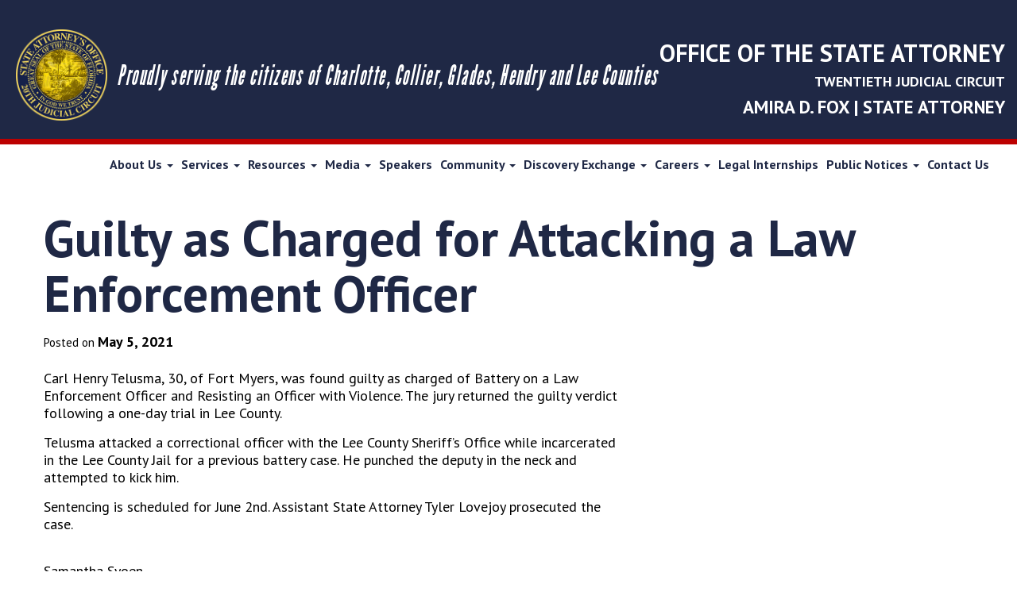

--- FILE ---
content_type: text/html; charset=UTF-8
request_url: https://sao20.org/news-releases/guilty-as-charged-for-attacking-a-law-enforcement-officer/
body_size: 13814
content:
 <!DOCTYPE html>
 <html "lang="en-US"">

 <head>
 	<!-- Global site tag (gtag.js) - Google Analytics -->
	<script async src="https://www.googletagmanager.com/gtag/js?id=UA-107491827-1"></script>
	<script>
	  window.dataLayer = window.dataLayer || [];
	  function gtag(){dataLayer.push(arguments);}
	  gtag('js', new Date());

	  gtag('config', 'UA-107491827-1');
	</script>
 	<meta charset="UTF-8">
 	<meta name="viewport" content="width=device-width, initial-scale=1">
 	<link rel="profile" href="http://gmpg.org/xfn/11">
 	<link rel="pingback" href="https://sao20.org/xmlrpc.php">
 	<!-- Custom CDN(s) -->
 	<script src="https://ajax.googleapis.com/ajax/libs/jquery/3.3.1/jquery.min.js"></script>
 	<link rel="stylesheet" href="https://ajax.googleapis.com/ajax/libs/jqueryui/1.12.1/themes/smoothness/jquery-ui.css">
 	<script src="https://ajax.googleapis.com/ajax/libs/jqueryui/1.12.1/jquery-ui.min.js"></script>
 	<!-- Adds .box for same height columns -->
 	<script src="//cdnjs.cloudflare.com/ajax/libs/jquery.matchHeight/0.7.0/jquery.matchHeight-min.js"></script>
 	<!-- Adds CSS for slick slider -->
 	<link rel="stylesheet" type="text/css" href="//cdn.jsdelivr.net/gh/kenwheeler/slick@1.8.0/slick/slick.css"/>
 	<link rel="stylesheet" type="text/css" href="//cdn.jsdelivr.net/gh/kenwheeler/slick@1.8.0/slick/slick-theme.css"/>
 	<link rel="stylesheet" type="text/css" href="//cdn.jsdelivr.net/npm/slick-carousel@1.8.1/slick/slick.css"/>
 	<!-- Bootstrap Dropdown Hover CSS -->
 	<link href="https://sao20.org/wp-content/themes/our_framework_v3.2.3/css/animate.min.css" rel="stylesheet">
 	<link href="https://sao20.org/wp-content/themes/our_framework_v3.2.3/css/bootstrap-dropdownhover.min.css" rel="stylesheet">
 	<!-- Adds CSS for fancybox -->
 	<link rel="stylesheet" href="https://cdnjs.cloudflare.com/ajax/libs/fancybox/3.3.5/jquery.fancybox.min.css" />
 	<!-- Adds CSS for animate -->
    <link href="https://sao20.org/wp-content/themes/our_framework_v3.2.3/css/animate.min.css" rel="stylesheet">
 	<!-- Custom Font(s) -->
 	<script defer src="https://use.fontawesome.com/releases/v5.0.6/js/all.js"></script>
 	<link href="https://fonts.googleapis.com/css?family=PT+Sans:400,400i,700" rel="stylesheet">
 	<!-- Custom Script(s) -->
 	<script src="https://sao20.org/wp-content/themes/our_framework_v3.2.3/js/custom-scripts.js"></script>
 	<script src="https://sao20.org/wp-content/themes/our_framework_v3.2.3/js/noframework.waypoints.min.js"></script>
 	<!-- Bootstrap Dropdown Hover JS -->
 	<script src="https://sao20.org/wp-content/themes/our_framework_v3.2.3/js/bootstrap-dropdownhover.min.js"></script>
 	<script src="https://sao20.org/wp-content/themes/our_framework_v3.2.3/js/wow.min.js"></script>
 	<script>
    	new WOW().init();
    </script>
 	<!-- Adds JS for slick slider -->
 	<script type="text/javascript" src="//cdn.jsdelivr.net/gh/kenwheeler/slick@1.8.0/slick/slick.min.js"></script>
 	<!-- Adds JS for fancybox -->
 	<script src="https://cdnjs.cloudflare.com/ajax/libs/fancybox/3.3.5/jquery.fancybox.min.js"></script>
 	<script type='text/javascript'>
	(function (d, t) {
	 var bh = d.createElement(t), s = d.getElementsByTagName(t)[0];
	 bh.type = 'text/javascript';
	 bh.src = 'https://www.bugherd.com/sidebarv2.js?apikey=wftzdxumkyxdsds2xzad7g';
	 s.parentNode.insertBefore(bh, s);
	 })(document, 'script');
	</script>
 	<meta name='robots' content='index, follow, max-image-preview:large, max-snippet:-1, max-video-preview:-1' />
	<style>img:is([sizes="auto" i], [sizes^="auto," i]) { contain-intrinsic-size: 3000px 1500px }</style>
	
	<!-- This site is optimized with the Yoast SEO plugin v26.8 - https://yoast.com/product/yoast-seo-wordpress/ -->
	<title>Guilty as Charged for Attacking a Law Enforcement Officer - State Attorneys Office</title>
	<link rel="canonical" href="https://sao20.org/news-releases/guilty-as-charged-for-attacking-a-law-enforcement-officer/" />
	<meta property="og:locale" content="en_US" />
	<meta property="og:type" content="article" />
	<meta property="og:title" content="Guilty as Charged for Attacking a Law Enforcement Officer - State Attorneys Office" />
	<meta property="og:description" content="Carl Henry Telusma, 30, of Fort Myers, was found guilty as charged of Battery on a Law Enforcement Officer and Resisting an Officer with Violence. The jury returned the guilty verdict following a one-day trial in Lee County. Telusma attacked a correctional officer with the Lee County Sheriff’s Office while incarcerated in the Lee County [&hellip;]" />
	<meta property="og:url" content="https://sao20.org/news-releases/guilty-as-charged-for-attacking-a-law-enforcement-officer/" />
	<meta property="og:site_name" content="State Attorneys Office" />
	<meta name="twitter:card" content="summary_large_image" />
	<meta name="twitter:label1" content="Est. reading time" />
	<meta name="twitter:data1" content="1 minute" />
	<script type="application/ld+json" class="yoast-schema-graph">{"@context":"https://schema.org","@graph":[{"@type":"WebPage","@id":"https://sao20.org/news-releases/guilty-as-charged-for-attacking-a-law-enforcement-officer/","url":"https://sao20.org/news-releases/guilty-as-charged-for-attacking-a-law-enforcement-officer/","name":"Guilty as Charged for Attacking a Law Enforcement Officer - State Attorneys Office","isPartOf":{"@id":"https://sao20.org/#website"},"datePublished":"2021-05-05T19:06:00+00:00","breadcrumb":{"@id":"https://sao20.org/news-releases/guilty-as-charged-for-attacking-a-law-enforcement-officer/#breadcrumb"},"inLanguage":"en-US","potentialAction":[{"@type":"ReadAction","target":["https://sao20.org/news-releases/guilty-as-charged-for-attacking-a-law-enforcement-officer/"]}]},{"@type":"BreadcrumbList","@id":"https://sao20.org/news-releases/guilty-as-charged-for-attacking-a-law-enforcement-officer/#breadcrumb","itemListElement":[{"@type":"ListItem","position":1,"name":"Home","item":"https://sao20.org/"},{"@type":"ListItem","position":2,"name":"News &amp; Releases","item":"https://sao20.org/news-releases/"},{"@type":"ListItem","position":3,"name":"Guilty as Charged for Attacking a Law Enforcement Officer"}]},{"@type":"WebSite","@id":"https://sao20.org/#website","url":"https://sao20.org/","name":"State Attorneys Office","description":"Fort Myers State Attorney","potentialAction":[{"@type":"SearchAction","target":{"@type":"EntryPoint","urlTemplate":"https://sao20.org/?s={search_term_string}"},"query-input":{"@type":"PropertyValueSpecification","valueRequired":true,"valueName":"search_term_string"}}],"inLanguage":"en-US"}]}</script>
	<!-- / Yoast SEO plugin. -->


<link rel="alternate" type="application/rss+xml" title="State Attorneys Office &raquo; Feed" href="https://sao20.org/feed/" />
<link rel="alternate" type="application/rss+xml" title="State Attorneys Office &raquo; Comments Feed" href="https://sao20.org/comments/feed/" />
<script type="text/javascript">
/* <![CDATA[ */
window._wpemojiSettings = {"baseUrl":"https:\/\/s.w.org\/images\/core\/emoji\/16.0.1\/72x72\/","ext":".png","svgUrl":"https:\/\/s.w.org\/images\/core\/emoji\/16.0.1\/svg\/","svgExt":".svg","source":{"concatemoji":"https:\/\/sao20.org\/wp-includes\/js\/wp-emoji-release.min.js?ver=6.8.3"}};
/*! This file is auto-generated */
!function(s,n){var o,i,e;function c(e){try{var t={supportTests:e,timestamp:(new Date).valueOf()};sessionStorage.setItem(o,JSON.stringify(t))}catch(e){}}function p(e,t,n){e.clearRect(0,0,e.canvas.width,e.canvas.height),e.fillText(t,0,0);var t=new Uint32Array(e.getImageData(0,0,e.canvas.width,e.canvas.height).data),a=(e.clearRect(0,0,e.canvas.width,e.canvas.height),e.fillText(n,0,0),new Uint32Array(e.getImageData(0,0,e.canvas.width,e.canvas.height).data));return t.every(function(e,t){return e===a[t]})}function u(e,t){e.clearRect(0,0,e.canvas.width,e.canvas.height),e.fillText(t,0,0);for(var n=e.getImageData(16,16,1,1),a=0;a<n.data.length;a++)if(0!==n.data[a])return!1;return!0}function f(e,t,n,a){switch(t){case"flag":return n(e,"\ud83c\udff3\ufe0f\u200d\u26a7\ufe0f","\ud83c\udff3\ufe0f\u200b\u26a7\ufe0f")?!1:!n(e,"\ud83c\udde8\ud83c\uddf6","\ud83c\udde8\u200b\ud83c\uddf6")&&!n(e,"\ud83c\udff4\udb40\udc67\udb40\udc62\udb40\udc65\udb40\udc6e\udb40\udc67\udb40\udc7f","\ud83c\udff4\u200b\udb40\udc67\u200b\udb40\udc62\u200b\udb40\udc65\u200b\udb40\udc6e\u200b\udb40\udc67\u200b\udb40\udc7f");case"emoji":return!a(e,"\ud83e\udedf")}return!1}function g(e,t,n,a){var r="undefined"!=typeof WorkerGlobalScope&&self instanceof WorkerGlobalScope?new OffscreenCanvas(300,150):s.createElement("canvas"),o=r.getContext("2d",{willReadFrequently:!0}),i=(o.textBaseline="top",o.font="600 32px Arial",{});return e.forEach(function(e){i[e]=t(o,e,n,a)}),i}function t(e){var t=s.createElement("script");t.src=e,t.defer=!0,s.head.appendChild(t)}"undefined"!=typeof Promise&&(o="wpEmojiSettingsSupports",i=["flag","emoji"],n.supports={everything:!0,everythingExceptFlag:!0},e=new Promise(function(e){s.addEventListener("DOMContentLoaded",e,{once:!0})}),new Promise(function(t){var n=function(){try{var e=JSON.parse(sessionStorage.getItem(o));if("object"==typeof e&&"number"==typeof e.timestamp&&(new Date).valueOf()<e.timestamp+604800&&"object"==typeof e.supportTests)return e.supportTests}catch(e){}return null}();if(!n){if("undefined"!=typeof Worker&&"undefined"!=typeof OffscreenCanvas&&"undefined"!=typeof URL&&URL.createObjectURL&&"undefined"!=typeof Blob)try{var e="postMessage("+g.toString()+"("+[JSON.stringify(i),f.toString(),p.toString(),u.toString()].join(",")+"));",a=new Blob([e],{type:"text/javascript"}),r=new Worker(URL.createObjectURL(a),{name:"wpTestEmojiSupports"});return void(r.onmessage=function(e){c(n=e.data),r.terminate(),t(n)})}catch(e){}c(n=g(i,f,p,u))}t(n)}).then(function(e){for(var t in e)n.supports[t]=e[t],n.supports.everything=n.supports.everything&&n.supports[t],"flag"!==t&&(n.supports.everythingExceptFlag=n.supports.everythingExceptFlag&&n.supports[t]);n.supports.everythingExceptFlag=n.supports.everythingExceptFlag&&!n.supports.flag,n.DOMReady=!1,n.readyCallback=function(){n.DOMReady=!0}}).then(function(){return e}).then(function(){var e;n.supports.everything||(n.readyCallback(),(e=n.source||{}).concatemoji?t(e.concatemoji):e.wpemoji&&e.twemoji&&(t(e.twemoji),t(e.wpemoji)))}))}((window,document),window._wpemojiSettings);
/* ]]> */
</script>
<style id='wp-emoji-styles-inline-css' type='text/css'>

	img.wp-smiley, img.emoji {
		display: inline !important;
		border: none !important;
		box-shadow: none !important;
		height: 1em !important;
		width: 1em !important;
		margin: 0 0.07em !important;
		vertical-align: -0.1em !important;
		background: none !important;
		padding: 0 !important;
	}
</style>
<link rel='stylesheet' id='wp-block-library-css' href='https://sao20.org/wp-includes/css/dist/block-library/style.min.css?ver=6.8.3' type='text/css' media='all' />
<style id='classic-theme-styles-inline-css' type='text/css'>
/*! This file is auto-generated */
.wp-block-button__link{color:#fff;background-color:#32373c;border-radius:9999px;box-shadow:none;text-decoration:none;padding:calc(.667em + 2px) calc(1.333em + 2px);font-size:1.125em}.wp-block-file__button{background:#32373c;color:#fff;text-decoration:none}
</style>
<style id='global-styles-inline-css' type='text/css'>
:root{--wp--preset--aspect-ratio--square: 1;--wp--preset--aspect-ratio--4-3: 4/3;--wp--preset--aspect-ratio--3-4: 3/4;--wp--preset--aspect-ratio--3-2: 3/2;--wp--preset--aspect-ratio--2-3: 2/3;--wp--preset--aspect-ratio--16-9: 16/9;--wp--preset--aspect-ratio--9-16: 9/16;--wp--preset--color--black: #000000;--wp--preset--color--cyan-bluish-gray: #abb8c3;--wp--preset--color--white: #ffffff;--wp--preset--color--pale-pink: #f78da7;--wp--preset--color--vivid-red: #cf2e2e;--wp--preset--color--luminous-vivid-orange: #ff6900;--wp--preset--color--luminous-vivid-amber: #fcb900;--wp--preset--color--light-green-cyan: #7bdcb5;--wp--preset--color--vivid-green-cyan: #00d084;--wp--preset--color--pale-cyan-blue: #8ed1fc;--wp--preset--color--vivid-cyan-blue: #0693e3;--wp--preset--color--vivid-purple: #9b51e0;--wp--preset--gradient--vivid-cyan-blue-to-vivid-purple: linear-gradient(135deg,rgba(6,147,227,1) 0%,rgb(155,81,224) 100%);--wp--preset--gradient--light-green-cyan-to-vivid-green-cyan: linear-gradient(135deg,rgb(122,220,180) 0%,rgb(0,208,130) 100%);--wp--preset--gradient--luminous-vivid-amber-to-luminous-vivid-orange: linear-gradient(135deg,rgba(252,185,0,1) 0%,rgba(255,105,0,1) 100%);--wp--preset--gradient--luminous-vivid-orange-to-vivid-red: linear-gradient(135deg,rgba(255,105,0,1) 0%,rgb(207,46,46) 100%);--wp--preset--gradient--very-light-gray-to-cyan-bluish-gray: linear-gradient(135deg,rgb(238,238,238) 0%,rgb(169,184,195) 100%);--wp--preset--gradient--cool-to-warm-spectrum: linear-gradient(135deg,rgb(74,234,220) 0%,rgb(151,120,209) 20%,rgb(207,42,186) 40%,rgb(238,44,130) 60%,rgb(251,105,98) 80%,rgb(254,248,76) 100%);--wp--preset--gradient--blush-light-purple: linear-gradient(135deg,rgb(255,206,236) 0%,rgb(152,150,240) 100%);--wp--preset--gradient--blush-bordeaux: linear-gradient(135deg,rgb(254,205,165) 0%,rgb(254,45,45) 50%,rgb(107,0,62) 100%);--wp--preset--gradient--luminous-dusk: linear-gradient(135deg,rgb(255,203,112) 0%,rgb(199,81,192) 50%,rgb(65,88,208) 100%);--wp--preset--gradient--pale-ocean: linear-gradient(135deg,rgb(255,245,203) 0%,rgb(182,227,212) 50%,rgb(51,167,181) 100%);--wp--preset--gradient--electric-grass: linear-gradient(135deg,rgb(202,248,128) 0%,rgb(113,206,126) 100%);--wp--preset--gradient--midnight: linear-gradient(135deg,rgb(2,3,129) 0%,rgb(40,116,252) 100%);--wp--preset--font-size--small: 13px;--wp--preset--font-size--medium: 20px;--wp--preset--font-size--large: 36px;--wp--preset--font-size--x-large: 42px;--wp--preset--spacing--20: 0.44rem;--wp--preset--spacing--30: 0.67rem;--wp--preset--spacing--40: 1rem;--wp--preset--spacing--50: 1.5rem;--wp--preset--spacing--60: 2.25rem;--wp--preset--spacing--70: 3.38rem;--wp--preset--spacing--80: 5.06rem;--wp--preset--shadow--natural: 6px 6px 9px rgba(0, 0, 0, 0.2);--wp--preset--shadow--deep: 12px 12px 50px rgba(0, 0, 0, 0.4);--wp--preset--shadow--sharp: 6px 6px 0px rgba(0, 0, 0, 0.2);--wp--preset--shadow--outlined: 6px 6px 0px -3px rgba(255, 255, 255, 1), 6px 6px rgba(0, 0, 0, 1);--wp--preset--shadow--crisp: 6px 6px 0px rgba(0, 0, 0, 1);}:where(.is-layout-flex){gap: 0.5em;}:where(.is-layout-grid){gap: 0.5em;}body .is-layout-flex{display: flex;}.is-layout-flex{flex-wrap: wrap;align-items: center;}.is-layout-flex > :is(*, div){margin: 0;}body .is-layout-grid{display: grid;}.is-layout-grid > :is(*, div){margin: 0;}:where(.wp-block-columns.is-layout-flex){gap: 2em;}:where(.wp-block-columns.is-layout-grid){gap: 2em;}:where(.wp-block-post-template.is-layout-flex){gap: 1.25em;}:where(.wp-block-post-template.is-layout-grid){gap: 1.25em;}.has-black-color{color: var(--wp--preset--color--black) !important;}.has-cyan-bluish-gray-color{color: var(--wp--preset--color--cyan-bluish-gray) !important;}.has-white-color{color: var(--wp--preset--color--white) !important;}.has-pale-pink-color{color: var(--wp--preset--color--pale-pink) !important;}.has-vivid-red-color{color: var(--wp--preset--color--vivid-red) !important;}.has-luminous-vivid-orange-color{color: var(--wp--preset--color--luminous-vivid-orange) !important;}.has-luminous-vivid-amber-color{color: var(--wp--preset--color--luminous-vivid-amber) !important;}.has-light-green-cyan-color{color: var(--wp--preset--color--light-green-cyan) !important;}.has-vivid-green-cyan-color{color: var(--wp--preset--color--vivid-green-cyan) !important;}.has-pale-cyan-blue-color{color: var(--wp--preset--color--pale-cyan-blue) !important;}.has-vivid-cyan-blue-color{color: var(--wp--preset--color--vivid-cyan-blue) !important;}.has-vivid-purple-color{color: var(--wp--preset--color--vivid-purple) !important;}.has-black-background-color{background-color: var(--wp--preset--color--black) !important;}.has-cyan-bluish-gray-background-color{background-color: var(--wp--preset--color--cyan-bluish-gray) !important;}.has-white-background-color{background-color: var(--wp--preset--color--white) !important;}.has-pale-pink-background-color{background-color: var(--wp--preset--color--pale-pink) !important;}.has-vivid-red-background-color{background-color: var(--wp--preset--color--vivid-red) !important;}.has-luminous-vivid-orange-background-color{background-color: var(--wp--preset--color--luminous-vivid-orange) !important;}.has-luminous-vivid-amber-background-color{background-color: var(--wp--preset--color--luminous-vivid-amber) !important;}.has-light-green-cyan-background-color{background-color: var(--wp--preset--color--light-green-cyan) !important;}.has-vivid-green-cyan-background-color{background-color: var(--wp--preset--color--vivid-green-cyan) !important;}.has-pale-cyan-blue-background-color{background-color: var(--wp--preset--color--pale-cyan-blue) !important;}.has-vivid-cyan-blue-background-color{background-color: var(--wp--preset--color--vivid-cyan-blue) !important;}.has-vivid-purple-background-color{background-color: var(--wp--preset--color--vivid-purple) !important;}.has-black-border-color{border-color: var(--wp--preset--color--black) !important;}.has-cyan-bluish-gray-border-color{border-color: var(--wp--preset--color--cyan-bluish-gray) !important;}.has-white-border-color{border-color: var(--wp--preset--color--white) !important;}.has-pale-pink-border-color{border-color: var(--wp--preset--color--pale-pink) !important;}.has-vivid-red-border-color{border-color: var(--wp--preset--color--vivid-red) !important;}.has-luminous-vivid-orange-border-color{border-color: var(--wp--preset--color--luminous-vivid-orange) !important;}.has-luminous-vivid-amber-border-color{border-color: var(--wp--preset--color--luminous-vivid-amber) !important;}.has-light-green-cyan-border-color{border-color: var(--wp--preset--color--light-green-cyan) !important;}.has-vivid-green-cyan-border-color{border-color: var(--wp--preset--color--vivid-green-cyan) !important;}.has-pale-cyan-blue-border-color{border-color: var(--wp--preset--color--pale-cyan-blue) !important;}.has-vivid-cyan-blue-border-color{border-color: var(--wp--preset--color--vivid-cyan-blue) !important;}.has-vivid-purple-border-color{border-color: var(--wp--preset--color--vivid-purple) !important;}.has-vivid-cyan-blue-to-vivid-purple-gradient-background{background: var(--wp--preset--gradient--vivid-cyan-blue-to-vivid-purple) !important;}.has-light-green-cyan-to-vivid-green-cyan-gradient-background{background: var(--wp--preset--gradient--light-green-cyan-to-vivid-green-cyan) !important;}.has-luminous-vivid-amber-to-luminous-vivid-orange-gradient-background{background: var(--wp--preset--gradient--luminous-vivid-amber-to-luminous-vivid-orange) !important;}.has-luminous-vivid-orange-to-vivid-red-gradient-background{background: var(--wp--preset--gradient--luminous-vivid-orange-to-vivid-red) !important;}.has-very-light-gray-to-cyan-bluish-gray-gradient-background{background: var(--wp--preset--gradient--very-light-gray-to-cyan-bluish-gray) !important;}.has-cool-to-warm-spectrum-gradient-background{background: var(--wp--preset--gradient--cool-to-warm-spectrum) !important;}.has-blush-light-purple-gradient-background{background: var(--wp--preset--gradient--blush-light-purple) !important;}.has-blush-bordeaux-gradient-background{background: var(--wp--preset--gradient--blush-bordeaux) !important;}.has-luminous-dusk-gradient-background{background: var(--wp--preset--gradient--luminous-dusk) !important;}.has-pale-ocean-gradient-background{background: var(--wp--preset--gradient--pale-ocean) !important;}.has-electric-grass-gradient-background{background: var(--wp--preset--gradient--electric-grass) !important;}.has-midnight-gradient-background{background: var(--wp--preset--gradient--midnight) !important;}.has-small-font-size{font-size: var(--wp--preset--font-size--small) !important;}.has-medium-font-size{font-size: var(--wp--preset--font-size--medium) !important;}.has-large-font-size{font-size: var(--wp--preset--font-size--large) !important;}.has-x-large-font-size{font-size: var(--wp--preset--font-size--x-large) !important;}
:where(.wp-block-post-template.is-layout-flex){gap: 1.25em;}:where(.wp-block-post-template.is-layout-grid){gap: 1.25em;}
:where(.wp-block-columns.is-layout-flex){gap: 2em;}:where(.wp-block-columns.is-layout-grid){gap: 2em;}
:root :where(.wp-block-pullquote){font-size: 1.5em;line-height: 1.6;}
</style>
<link rel='stylesheet' id='contact-form-7-css' href='https://sao20.org/wp-content/plugins/contact-form-7/includes/css/styles.css?ver=6.1.4' type='text/css' media='all' />
<link rel='stylesheet' id='ctf_styles-css' href='https://sao20.org/wp-content/plugins/custom-twitter-feeds/css/ctf-styles.min.css?ver=2.3.1' type='text/css' media='all' />
<link rel='stylesheet' id='wp-ada-compliance-styles-css' href='https://sao20.org/wp-content/plugins/wp-ada-compliance-check-basic/styles.css?ver=1767389864' type='text/css' media='all' />
<link rel='stylesheet' id='bootstrap-css' href='https://sao20.org/wp-content/themes/our_framework_v3.2.3/lib/bootstrap/css/bootstrap.min.css?ver=6.8.3' type='text/css' media='all' />
<link rel='stylesheet' id='our-style-css' href='https://sao20.org/wp-content/themes/our_framework_v3.2.3/style.css?ver=6.8.3' type='text/css' media='all' />
<link rel='stylesheet' id='dflip-style-css' href='https://sao20.org/wp-content/plugins/3d-flipbook-dflip-lite/assets/css/dflip.min.css?ver=2.4.20' type='text/css' media='all' />
<script type="text/javascript" src="https://sao20.org/wp-includes/js/jquery/jquery.min.js?ver=3.7.1" id="jquery-core-js"></script>
<script type="text/javascript" src="https://sao20.org/wp-includes/js/jquery/jquery-migrate.min.js?ver=3.4.1" id="jquery-migrate-js"></script>
<link rel="https://api.w.org/" href="https://sao20.org/wp-json/" /><link rel="EditURI" type="application/rsd+xml" title="RSD" href="https://sao20.org/xmlrpc.php?rsd" />
<link rel='shortlink' href='https://sao20.org/?p=11457' />
<link rel="alternate" title="oEmbed (JSON)" type="application/json+oembed" href="https://sao20.org/wp-json/oembed/1.0/embed?url=https%3A%2F%2Fsao20.org%2Fnews-releases%2Fguilty-as-charged-for-attacking-a-law-enforcement-officer%2F" />
<link rel="alternate" title="oEmbed (XML)" type="text/xml+oembed" href="https://sao20.org/wp-json/oembed/1.0/embed?url=https%3A%2F%2Fsao20.org%2Fnews-releases%2Fguilty-as-charged-for-attacking-a-law-enforcement-officer%2F&#038;format=xml" />
<style type="text/css">.recentcomments a{display:inline !important;padding:0 !important;margin:0 !important;}</style><link rel="icon" href="https://sao20.org/wp-content/uploads/2019/02/footer-logo-150x150.png" sizes="32x32" />
<link rel="icon" href="https://sao20.org/wp-content/uploads/2019/02/footer-logo.png" sizes="192x192" />
<link rel="apple-touch-icon" href="https://sao20.org/wp-content/uploads/2019/02/footer-logo.png" />
<meta name="msapplication-TileImage" content="https://sao20.org/wp-content/uploads/2019/02/footer-logo.png" />
 	<script id="mcjs">!function(c,h,i,m,p){m=c.createElement(h),p=c.getElementsByTagName(h)[0],m.async=1,m.src=i,p.parentNode.insertBefore(m,p)}(document,"script","https://chimpstatic.com/mcjs-connected/js/users/9c475d488eefdae5d8942cf9b/9e7c6eab3df38d144e9b16145.js");</script>
 </head>

 <body class="wp-singular news-releases-template-default single single-news-releases postid-11457 wp-theme-our_framework_v323">
 	<a href="#0" class="btt-top">Top</a>
 	<div class="navigation-section">
 		<div class="top-bar">
 			<div class="inner-container">
 				<div class="logo item">
 					<a href="https://sao20.org"><img src="/wp-content/uploads/2019/02/header-logo.png"></a>
 					<h2>Proudly serving the citizens of Charlotte, Collier, Glades, Hendry and Lee Counties</h2>
 				</div>
 				<div class="item-2">
 					<h4 class="white">OFFICE OF THE STATE ATTORNEY</h4>
 					<h6 class="white">TWENTIETH JUDICIAL CIRCUIT</h6>
 					<h5 class="white">AMIRA D. FOX | STATE ATTORNEY</h5>
 				</div>
 			</div>
 		</div>
 		<div class="container-fluid nav-menu">
 				<div class="inner-container">
 					<div class="row">
 						<div class="col-xs-12 desktop-navbar">
 							<div class="toggle-section hidden-lg">
 								<button type="button" class="navbar-toggle collapsed">
 									<span class="sr-only">Toggle navigation</span>
 									<span class="icon-bar top-bar"></span>
 									<span class="icon-bar middle-bar"></span>
 									<span class="icon-bar bottom-bar"></span>
 								</button>
 							</div>
 							<nav id="primary-bootstrap-menu" class="navbar navbar-default navbar-desktop" data-hover="dropdown" data-animations="" role="navigation">
 								<div id="primary-navigation" class="collapse navbar-collapse"><ul id="menu-primary-menu" class="nav navbar-nav"><li id="menu-item-10370" class="menu-item menu-item-type-custom menu-item-object-custom menu-item-has-children menu-item-10370 dropdown"><a title="About Us" href="#" data-toggle="dropdown" class="dropdown-toggle" aria-haspopup="true">About Us <span class="caret"></span></a>
<ul role="menu" class=" dropdown-menu">
	<li id="menu-item-10333" class="menu-item menu-item-type-custom menu-item-object-custom menu-item-has-children menu-item-10333 dropdown"><a title="Prosecution Units" href="#">Prosecution Units</a>
	<ul role="menu" class=" dropdown-menu">
		<li id="menu-item-10334" class="menu-item menu-item-type-post_type menu-item-object-page menu-item-10334"><a title="Domestic Violence" href="https://sao20.org/prosecution-units/domestic-violence/">Domestic Violence</a></li>
		<li id="menu-item-10335" class="menu-item menu-item-type-post_type menu-item-object-page menu-item-10335"><a title="Economic Crimes Unit" href="https://sao20.org/prosecution-units/economic-crimes-unit/">Economic Crimes Unit</a></li>
		<li id="menu-item-10336" class="menu-item menu-item-type-post_type menu-item-object-page menu-item-10336"><a title="Firearm Offenses" href="https://sao20.org/prosecution-units/firearm-offenses/">Firearm Offenses</a></li>
		<li id="menu-item-10337" class="menu-item menu-item-type-post_type menu-item-object-page menu-item-10337"><a title="Homicide Unit" href="https://sao20.org/prosecution-units/homicide-unit/">Homicide Unit</a></li>
		<li id="menu-item-10338" class="menu-item menu-item-type-post_type menu-item-object-page menu-item-10338"><a title="Juvenile" href="https://sao20.org/prosecution-units/juvenile/">Juvenile</a></li>
		<li id="menu-item-10339" class="menu-item menu-item-type-post_type menu-item-object-page menu-item-10339"><a title="Post Conviction and Sexually Violent Predators Unit" href="https://sao20.org/prosecution-units/post-conviction-and-sexually-violent-predators-unit/">Post Conviction and Sexually Violent Predators Unit</a></li>
		<li id="menu-item-10340" class="menu-item menu-item-type-post_type menu-item-object-page menu-item-10340"><a title="Special Victims Unit" href="https://sao20.org/prosecution-units/special-victims-unit/">Special Victims Unit</a></li>
	</ul>
</li>
	<li id="menu-item-10343" class="menu-item menu-item-type-post_type menu-item-object-page menu-item-10343"><a title="Offices" href="https://sao20.org/offices/">Offices</a></li>
	<li id="menu-item-10390" class="menu-item menu-item-type-post_type menu-item-object-page menu-item-10390"><a title="Meet Amira Fox" href="https://sao20.org/amira-d-fox/">Meet Amira Fox</a></li>
	<li id="menu-item-12828" class="menu-item menu-item-type-post_type menu-item-object-page menu-item-12828"><a title="Public Service" href="https://sao20.org/public-service/">Public Service</a></li>
	<li id="menu-item-10506" class="menu-item menu-item-type-post_type menu-item-object-page menu-item-10506"><a title="Honors &#038; Awards" href="https://sao20.org/honors-awards/">Honors &#038; Awards</a></li>
	<li id="menu-item-10405" class="menu-item menu-item-type-post_type menu-item-object-page menu-item-10405"><a title="Office History" href="https://sao20.org/office-history/">Office History</a></li>
	<li id="menu-item-10341" class="menu-item menu-item-type-post_type menu-item-object-page menu-item-10341"><a title="In Memoriam of Eugene Berry and Norman Langston" href="https://sao20.org/history-of-eugene-berry-award/">In Memoriam of Eugene Berry and Norman Langston</a></li>
</ul>
</li>
<li id="menu-item-10371" class="menu-item menu-item-type-custom menu-item-object-custom menu-item-has-children menu-item-10371 dropdown"><a title="Services" href="#" data-toggle="dropdown" class="dropdown-toggle" aria-haspopup="true">Services <span class="caret"></span></a>
<ul role="menu" class=" dropdown-menu">
	<li id="menu-item-10345" class="menu-item menu-item-type-custom menu-item-object-custom menu-item-has-children menu-item-10345 dropdown"><a title="Victim &amp; Witness Services" href="#">Victim &#038; Witness Services</a>
	<ul role="menu" class=" dropdown-menu">
		<li id="menu-item-10346" class="menu-item menu-item-type-post_type menu-item-object-page menu-item-10346"><a title="Victim Assistance" href="https://sao20.org/victim-witness-services/agency-contact-for-victims/">Victim Assistance</a></li>
		<li id="menu-item-12894" class="menu-item menu-item-type-post_type menu-item-object-page menu-item-12894"><a title="Victim &#038; Witness Intimidation" href="https://sao20.org/victim-witness-intimidation/">Victim &#038; Witness Intimidation</a></li>
		<li id="menu-item-10348" class="menu-item menu-item-type-post_type menu-item-object-page menu-item-10348"><a title="Witness Coordination" href="https://sao20.org/victim-witness-services/witness-coordination/">Witness Coordination</a></li>
		<li id="menu-item-10347" class="menu-item menu-item-type-post_type menu-item-object-page menu-item-10347"><a title="Victim &#038; Witness Rights" href="https://sao20.org/victim-witness-services/victim-witness-rights/">Victim &#038; Witness Rights</a></li>
		<li id="menu-item-10349" class="menu-item menu-item-type-post_type menu-item-object-page menu-item-10349"><a title="Worthless Check Restitution Program for Victims" href="https://sao20.org/victim-witness-services/worthless-check-restitution-program-for-victims/">Worthless Check Restitution Program for Victims</a></li>
		<li id="menu-item-10351" class="menu-item menu-item-type-post_type menu-item-object-page menu-item-10351"><a title="Victim Services Survey" href="https://sao20.org/victim-witness-services/survey/">Victim Services Survey</a></li>
		<li id="menu-item-10350" class="menu-item menu-item-type-post_type menu-item-object-page menu-item-10350"><a title="Encuesta de Victimas" href="https://sao20.org/victim-witness-services/encuesta-de-victimas/">Encuesta de Victimas</a></li>
	</ul>
</li>
	<li id="menu-item-10352" class="menu-item menu-item-type-custom menu-item-object-custom menu-item-has-children menu-item-10352 dropdown"><a title="Worthless Checks" href="#">Worthless Checks</a>
	<ul role="menu" class=" dropdown-menu">
		<li id="menu-item-10584" class="menu-item menu-item-type-post_type menu-item-object-page menu-item-10584"><a title="Worthless Check Restitution Program for Victims" href="https://sao20.org/victim-witness-services/worthless-check-restitution-program-for-victims/">Worthless Check Restitution Program for Victims</a></li>
		<li id="menu-item-10353" class="menu-item menu-item-type-post_type menu-item-object-page menu-item-10353"><a title="Worthless Check Education Course" href="https://sao20.org/worthless-checks/worthless-check-education-course/">Worthless Check Education Course</a></li>
	</ul>
</li>
	<li id="menu-item-10384" class="menu-item menu-item-type-post_type menu-item-object-page menu-item-10384"><a title="Marsy’s Law" href="https://sao20.org/marsys-law/">Marsy’s Law</a></li>
	<li id="menu-item-10385" class="menu-item menu-item-type-post_type menu-item-object-page menu-item-10385"><a title="Domestic Violence" href="https://sao20.org/prosecution-units/domestic-violence/">Domestic Violence</a></li>
	<li id="menu-item-10386" class="menu-item menu-item-type-post_type menu-item-object-page menu-item-10386"><a title="Public Records" href="https://sao20.org/public-records/">Public Records</a></li>
	<li id="menu-item-10387" class="menu-item menu-item-type-post_type menu-item-object-page menu-item-10387"><a title="Economic Crimes" href="https://sao20.org/prosecution-units/economic-crimes-unit/">Economic Crimes</a></li>
	<li id="menu-item-10388" class="menu-item menu-item-type-post_type menu-item-object-page menu-item-10388"><a title="Special Victims Unit" href="https://sao20.org/prosecution-units/special-victims-unit/">Special Victims Unit</a></li>
	<li id="menu-item-11415" class="menu-item menu-item-type-post_type menu-item-object-page menu-item-11415"><a title="Cold Case Homicide Unit" href="https://sao20.org/cold-case-homicide-unit/">Cold Case Homicide Unit</a></li>
	<li id="menu-item-12633" class="menu-item menu-item-type-post_type menu-item-object-page menu-item-12633"><a title="Seal and Expunge" href="https://sao20.org/services/seal-and-expunge/">Seal and Expunge</a></li>
</ul>
</li>
<li id="menu-item-10372" class="menu-item menu-item-type-custom menu-item-object-custom menu-item-has-children menu-item-10372 dropdown"><a title="Resources" href="#" data-toggle="dropdown" class="dropdown-toggle" aria-haspopup="true">Resources <span class="caret"></span></a>
<ul role="menu" class=" dropdown-menu">
	<li id="menu-item-10358" class="menu-item menu-item-type-custom menu-item-object-custom menu-item-has-children menu-item-10358 dropdown"><a title="Diversion Programs" href="#">Diversion Programs</a>
	<ul role="menu" class=" dropdown-menu">
		<li id="menu-item-10359" class="menu-item menu-item-type-post_type menu-item-object-page menu-item-10359"><a title="Underage Drinking Diversion Program" href="https://sao20.org/diversion-programs/underage-drinking/">Underage Drinking Diversion Program</a></li>
		<li id="menu-item-10381" class="menu-item menu-item-type-custom menu-item-object-custom menu-item-10381"><a title="Worthless Check Diversion Program" href="/worthless-checks/worthless-check-education-course/">Worthless Check Diversion Program</a></li>
	</ul>
</li>
	<li id="menu-item-10967" class="menu-item menu-item-type-custom menu-item-object-custom menu-item-10967"><a title="Charlotte County Court Records Search" href="https://courts.charlotteclerk.com/Benchmark/Home.aspx/Search">Charlotte County Court Records Search</a></li>
	<li id="menu-item-10968" class="menu-item menu-item-type-custom menu-item-object-custom menu-item-10968"><a title="Collier County Court Record Search" href="https://cms.collierclerk.com/cmsweb/#!/">Collier County Court Record Search</a></li>
	<li id="menu-item-10970" class="menu-item menu-item-type-custom menu-item-object-custom menu-item-10970"><a title="Glades County Court Record Search" href="https://www.civitekflorida.com/ocrs/county/22/">Glades County Court Record Search</a></li>
	<li id="menu-item-10969" class="menu-item menu-item-type-custom menu-item-object-custom menu-item-10969"><a title="Hendry County Court Record Search" href="https://www.civitekflorida.com/ocrs/county/26/">Hendry County Court Record Search</a></li>
	<li id="menu-item-10971" class="menu-item menu-item-type-custom menu-item-object-custom menu-item-10971"><a title="Lee County Court Record Search" href="https://matrix.leeclerk.org/">Lee County Court Record Search</a></li>
	<li id="menu-item-11536" class="menu-item menu-item-type-post_type menu-item-object-page menu-item-11536"><a title="Lee County Justice Center Parking Information" href="https://sao20.org/parking-information/">Lee County Justice Center Parking Information</a></li>
	<li id="menu-item-11998" class="menu-item menu-item-type-post_type menu-item-object-page menu-item-11998"><a title="Grand Jury" href="https://sao20.org/resources/grand-jury/">Grand Jury</a></li>
</ul>
</li>
<li id="menu-item-10373" class="menu-item menu-item-type-custom menu-item-object-custom menu-item-has-children menu-item-10373 dropdown"><a title="Media" href="#" data-toggle="dropdown" class="dropdown-toggle" aria-haspopup="true">Media <span class="caret"></span></a>
<ul role="menu" class=" dropdown-menu">
	<li id="menu-item-10342" class="menu-item menu-item-type-post_type menu-item-object-page menu-item-10342"><a title="News Releases" href="https://sao20.org/news-releases/">News Releases</a></li>
	<li id="menu-item-12857" class="menu-item menu-item-type-post_type menu-item-object-page menu-item-12857"><a title="Pretrial Publicity – An Overview for Journalist" href="https://sao20.org/media/pretrial-publicity-an-overview-for-journalist/">Pretrial Publicity – An Overview for Journalist</a></li>
</ul>
</li>
<li id="menu-item-12860" class="menu-item menu-item-type-post_type menu-item-object-page menu-item-12860"><a title="Speakers" href="https://sao20.org/speakers/">Speakers</a></li>
<li id="menu-item-10374" class="menu-item menu-item-type-custom menu-item-object-custom menu-item-has-children menu-item-10374 dropdown"><a title="Community" href="#" data-toggle="dropdown" class="dropdown-toggle" aria-haspopup="true">Community <span class="caret"></span></a>
<ul role="menu" class=" dropdown-menu">
	<li id="menu-item-10369" class="menu-item menu-item-type-post_type menu-item-object-page menu-item-10369"><a title="Law Enforcement Partners" href="https://sao20.org/partnering-agencies/">Law Enforcement Partners</a></li>
	<li id="menu-item-10533" class="menu-item menu-item-type-post_type menu-item-object-page menu-item-10533"><a title="Hotline Numbers" href="https://sao20.org/hotline-numbers/">Hotline Numbers</a></li>
</ul>
</li>
<li id="menu-item-10355" class="menu-item menu-item-type-custom menu-item-object-custom menu-item-has-children menu-item-10355 dropdown"><a title="Discovery Exchange" href="#" data-toggle="dropdown" class="dropdown-toggle" aria-haspopup="true">Discovery Exchange <span class="caret"></span></a>
<ul role="menu" class=" dropdown-menu">
	<li id="menu-item-10991" class="menu-item menu-item-type-custom menu-item-object-custom menu-item-has-children menu-item-10991 dropdown"><a title="Document Exchange Portal - Mandatory March 1st" href="http://www.sao20.org/wp-content/uploads/2019/11/MEMO-Re-use-of-DEP.pdf">Document Exchange Portal &#8211; Mandatory March 1st</a>
	<ul role="menu" class=" dropdown-menu">
		<li id="menu-item-10993" class="menu-item menu-item-type-custom menu-item-object-custom menu-item-10993"><a title="MOU for DEP" href="http://www.sao20.org/wp-content/uploads/2019/11/DEP-MOU.pdf">MOU for DEP</a></li>
		<li id="menu-item-10987" class="menu-item menu-item-type-custom menu-item-object-custom menu-item-10987"><a title="DEP Registration Site" href="https://www.cjis20.org/LandingPage/Account/Registration.aspx">DEP Registration Site</a></li>
		<li id="menu-item-10992" class="menu-item menu-item-type-custom menu-item-object-custom menu-item-10992"><a title="DEP Registration Instructions" href="http://www.sao20.org/wp-content/uploads/2019/11/DEP-Account-Registration.pdf">DEP Registration Instructions</a></li>
	</ul>
</li>
	<li id="menu-item-10357" class="menu-item menu-item-type-post_type menu-item-object-page menu-item-10357"><a title="Evidence.com Discovery Exchange" href="https://sao20.org/discovery-exchange/evidence-com-discovery-exchange/">Evidence.com Discovery Exchange</a></li>
	<li id="menu-item-10356" class="menu-item menu-item-type-post_type menu-item-object-page menu-item-10356"><a title="E-Mail Service of Court Documents Guidelines" href="https://sao20.org/discovery-exchange/e-mail-service-of-court-documents-guidelines/">E-Mail Service of Court Documents Guidelines</a></li>
	<li id="menu-item-11597" class="menu-item menu-item-type-custom menu-item-object-custom menu-item-11597"><a title="MEMO TO DEFENSE COUNSEL: DISCOVERY EXCHANGE" href="/wp-content/uploads/2021/09/MEMO-TO-DEFENSE-COUNSEL-DISCOVERY-EXCHANGE.pdf">MEMO TO DEFENSE COUNSEL: DISCOVERY EXCHANGE</a></li>
</ul>
</li>
<li id="menu-item-10364" class="menu-item menu-item-type-custom menu-item-object-custom menu-item-has-children menu-item-10364 dropdown"><a title="Careers" href="#" data-toggle="dropdown" class="dropdown-toggle" aria-haspopup="true">Careers <span class="caret"></span></a>
<ul role="menu" class=" dropdown-menu">
	<li id="menu-item-10365" class="menu-item menu-item-type-post_type menu-item-object-page menu-item-10365"><a title="Assistant State Attorney" href="https://sao20.org/careers/assistant-state-attorney/">Assistant State Attorney</a></li>
	<li id="menu-item-10366" class="menu-item menu-item-type-post_type menu-item-object-page menu-item-10366"><a title="Investigators" href="https://sao20.org/careers/investigators/">Investigators</a></li>
	<li id="menu-item-10367" class="menu-item menu-item-type-post_type menu-item-object-page menu-item-10367"><a title="Undergrad Internships/Volunteers" href="https://sao20.org/careers/volunteers/">Undergrad Internships/Volunteers</a></li>
	<li id="menu-item-10368" class="menu-item menu-item-type-post_type menu-item-object-page menu-item-10368"><a title="Support Staff" href="https://sao20.org/careers/support-staff/">Support Staff</a></li>
	<li id="menu-item-10507" class="menu-item menu-item-type-post_type menu-item-object-page menu-item-10507"><a title="Benefits" href="https://sao20.org/careers/benefits/">Benefits</a></li>
	<li id="menu-item-10728" class="menu-item menu-item-type-custom menu-item-object-custom menu-item-10728"><a title="Employment Application" target="_blank" href="https://sao20.org/wp-content/uploads/2022/01/2022_1_employment-application.pdf">Employment Application</a></li>
</ul>
</li>
<li id="menu-item-10397" class="menu-item menu-item-type-post_type menu-item-object-page menu-item-10397"><a title="Legal Internships" href="https://sao20.org/legal-internships/">Legal Internships</a></li>
<li id="menu-item-11810" class="menu-item menu-item-type-custom menu-item-object-custom menu-item-has-children menu-item-11810 dropdown"><a title="Public Notices" href="#" data-toggle="dropdown" class="dropdown-toggle" aria-haspopup="true">Public Notices <span class="caret"></span></a>
<ul role="menu" class=" dropdown-menu">
	<li id="menu-item-11822" class="menu-item menu-item-type-post_type menu-item-object-page menu-item-11822"><a title="District 22 Medical Examiner Search Committee" href="https://sao20.org/state-attorneys-office/">District 22 Medical Examiner Search Committee</a></li>
</ul>
</li>
<li id="menu-item-10456" class="menu-item menu-item-type-post_type menu-item-object-page menu-item-10456"><a title="Contact Us" href="https://sao20.org/offices/">Contact Us</a></li>
</ul></div> 							</nav>
 						</div>
 						<div class="col-xs-12 mobile-navbar">
 							<nav id="primary-bootstrap-menu" class="navbar navbar-default navbar-mobile" role="navigation">
 								<div id="primary-navigation" class="navbar-collapse"><ul id="menu-primary-menu-1" class="nav navbar-nav"><li class="menu-item menu-item-type-custom menu-item-object-custom menu-item-has-children menu-item-10370 dropdown"><a title="About Us" href="#" data-toggle="dropdown" class="dropdown-toggle" aria-haspopup="true">About Us <span class="caret"></span></a>
<ul role="menu" class=" dropdown-menu">
	<li class="menu-item menu-item-type-custom menu-item-object-custom menu-item-has-children menu-item-10333 dropdown"><a title="Prosecution Units" href="#">Prosecution Units</a>
	<ul role="menu" class=" dropdown-menu">
		<li class="menu-item menu-item-type-post_type menu-item-object-page menu-item-10334"><a title="Domestic Violence" href="https://sao20.org/prosecution-units/domestic-violence/">Domestic Violence</a></li>
		<li class="menu-item menu-item-type-post_type menu-item-object-page menu-item-10335"><a title="Economic Crimes Unit" href="https://sao20.org/prosecution-units/economic-crimes-unit/">Economic Crimes Unit</a></li>
		<li class="menu-item menu-item-type-post_type menu-item-object-page menu-item-10336"><a title="Firearm Offenses" href="https://sao20.org/prosecution-units/firearm-offenses/">Firearm Offenses</a></li>
		<li class="menu-item menu-item-type-post_type menu-item-object-page menu-item-10337"><a title="Homicide Unit" href="https://sao20.org/prosecution-units/homicide-unit/">Homicide Unit</a></li>
		<li class="menu-item menu-item-type-post_type menu-item-object-page menu-item-10338"><a title="Juvenile" href="https://sao20.org/prosecution-units/juvenile/">Juvenile</a></li>
		<li class="menu-item menu-item-type-post_type menu-item-object-page menu-item-10339"><a title="Post Conviction and Sexually Violent Predators Unit" href="https://sao20.org/prosecution-units/post-conviction-and-sexually-violent-predators-unit/">Post Conviction and Sexually Violent Predators Unit</a></li>
		<li class="menu-item menu-item-type-post_type menu-item-object-page menu-item-10340"><a title="Special Victims Unit" href="https://sao20.org/prosecution-units/special-victims-unit/">Special Victims Unit</a></li>
	</ul>
</li>
	<li class="menu-item menu-item-type-post_type menu-item-object-page menu-item-10343"><a title="Offices" href="https://sao20.org/offices/">Offices</a></li>
	<li class="menu-item menu-item-type-post_type menu-item-object-page menu-item-10390"><a title="Meet Amira Fox" href="https://sao20.org/amira-d-fox/">Meet Amira Fox</a></li>
	<li class="menu-item menu-item-type-post_type menu-item-object-page menu-item-12828"><a title="Public Service" href="https://sao20.org/public-service/">Public Service</a></li>
	<li class="menu-item menu-item-type-post_type menu-item-object-page menu-item-10506"><a title="Honors &#038; Awards" href="https://sao20.org/honors-awards/">Honors &#038; Awards</a></li>
	<li class="menu-item menu-item-type-post_type menu-item-object-page menu-item-10405"><a title="Office History" href="https://sao20.org/office-history/">Office History</a></li>
	<li class="menu-item menu-item-type-post_type menu-item-object-page menu-item-10341"><a title="In Memoriam of Eugene Berry and Norman Langston" href="https://sao20.org/history-of-eugene-berry-award/">In Memoriam of Eugene Berry and Norman Langston</a></li>
</ul>
</li>
<li class="menu-item menu-item-type-custom menu-item-object-custom menu-item-has-children menu-item-10371 dropdown"><a title="Services" href="#" data-toggle="dropdown" class="dropdown-toggle" aria-haspopup="true">Services <span class="caret"></span></a>
<ul role="menu" class=" dropdown-menu">
	<li class="menu-item menu-item-type-custom menu-item-object-custom menu-item-has-children menu-item-10345 dropdown"><a title="Victim &amp; Witness Services" href="#">Victim &#038; Witness Services</a>
	<ul role="menu" class=" dropdown-menu">
		<li class="menu-item menu-item-type-post_type menu-item-object-page menu-item-10346"><a title="Victim Assistance" href="https://sao20.org/victim-witness-services/agency-contact-for-victims/">Victim Assistance</a></li>
		<li class="menu-item menu-item-type-post_type menu-item-object-page menu-item-12894"><a title="Victim &#038; Witness Intimidation" href="https://sao20.org/victim-witness-intimidation/">Victim &#038; Witness Intimidation</a></li>
		<li class="menu-item menu-item-type-post_type menu-item-object-page menu-item-10348"><a title="Witness Coordination" href="https://sao20.org/victim-witness-services/witness-coordination/">Witness Coordination</a></li>
		<li class="menu-item menu-item-type-post_type menu-item-object-page menu-item-10347"><a title="Victim &#038; Witness Rights" href="https://sao20.org/victim-witness-services/victim-witness-rights/">Victim &#038; Witness Rights</a></li>
		<li class="menu-item menu-item-type-post_type menu-item-object-page menu-item-10349"><a title="Worthless Check Restitution Program for Victims" href="https://sao20.org/victim-witness-services/worthless-check-restitution-program-for-victims/">Worthless Check Restitution Program for Victims</a></li>
		<li class="menu-item menu-item-type-post_type menu-item-object-page menu-item-10351"><a title="Victim Services Survey" href="https://sao20.org/victim-witness-services/survey/">Victim Services Survey</a></li>
		<li class="menu-item menu-item-type-post_type menu-item-object-page menu-item-10350"><a title="Encuesta de Victimas" href="https://sao20.org/victim-witness-services/encuesta-de-victimas/">Encuesta de Victimas</a></li>
	</ul>
</li>
	<li class="menu-item menu-item-type-custom menu-item-object-custom menu-item-has-children menu-item-10352 dropdown"><a title="Worthless Checks" href="#">Worthless Checks</a>
	<ul role="menu" class=" dropdown-menu">
		<li class="menu-item menu-item-type-post_type menu-item-object-page menu-item-10584"><a title="Worthless Check Restitution Program for Victims" href="https://sao20.org/victim-witness-services/worthless-check-restitution-program-for-victims/">Worthless Check Restitution Program for Victims</a></li>
		<li class="menu-item menu-item-type-post_type menu-item-object-page menu-item-10353"><a title="Worthless Check Education Course" href="https://sao20.org/worthless-checks/worthless-check-education-course/">Worthless Check Education Course</a></li>
	</ul>
</li>
	<li class="menu-item menu-item-type-post_type menu-item-object-page menu-item-10384"><a title="Marsy’s Law" href="https://sao20.org/marsys-law/">Marsy’s Law</a></li>
	<li class="menu-item menu-item-type-post_type menu-item-object-page menu-item-10385"><a title="Domestic Violence" href="https://sao20.org/prosecution-units/domestic-violence/">Domestic Violence</a></li>
	<li class="menu-item menu-item-type-post_type menu-item-object-page menu-item-10386"><a title="Public Records" href="https://sao20.org/public-records/">Public Records</a></li>
	<li class="menu-item menu-item-type-post_type menu-item-object-page menu-item-10387"><a title="Economic Crimes" href="https://sao20.org/prosecution-units/economic-crimes-unit/">Economic Crimes</a></li>
	<li class="menu-item menu-item-type-post_type menu-item-object-page menu-item-10388"><a title="Special Victims Unit" href="https://sao20.org/prosecution-units/special-victims-unit/">Special Victims Unit</a></li>
	<li class="menu-item menu-item-type-post_type menu-item-object-page menu-item-11415"><a title="Cold Case Homicide Unit" href="https://sao20.org/cold-case-homicide-unit/">Cold Case Homicide Unit</a></li>
	<li class="menu-item menu-item-type-post_type menu-item-object-page menu-item-12633"><a title="Seal and Expunge" href="https://sao20.org/services/seal-and-expunge/">Seal and Expunge</a></li>
</ul>
</li>
<li class="menu-item menu-item-type-custom menu-item-object-custom menu-item-has-children menu-item-10372 dropdown"><a title="Resources" href="#" data-toggle="dropdown" class="dropdown-toggle" aria-haspopup="true">Resources <span class="caret"></span></a>
<ul role="menu" class=" dropdown-menu">
	<li class="menu-item menu-item-type-custom menu-item-object-custom menu-item-has-children menu-item-10358 dropdown"><a title="Diversion Programs" href="#">Diversion Programs</a>
	<ul role="menu" class=" dropdown-menu">
		<li class="menu-item menu-item-type-post_type menu-item-object-page menu-item-10359"><a title="Underage Drinking Diversion Program" href="https://sao20.org/diversion-programs/underage-drinking/">Underage Drinking Diversion Program</a></li>
		<li class="menu-item menu-item-type-custom menu-item-object-custom menu-item-10381"><a title="Worthless Check Diversion Program" href="/worthless-checks/worthless-check-education-course/">Worthless Check Diversion Program</a></li>
	</ul>
</li>
	<li class="menu-item menu-item-type-custom menu-item-object-custom menu-item-10967"><a title="Charlotte County Court Records Search" href="https://courts.charlotteclerk.com/Benchmark/Home.aspx/Search">Charlotte County Court Records Search</a></li>
	<li class="menu-item menu-item-type-custom menu-item-object-custom menu-item-10968"><a title="Collier County Court Record Search" href="https://cms.collierclerk.com/cmsweb/#!/">Collier County Court Record Search</a></li>
	<li class="menu-item menu-item-type-custom menu-item-object-custom menu-item-10970"><a title="Glades County Court Record Search" href="https://www.civitekflorida.com/ocrs/county/22/">Glades County Court Record Search</a></li>
	<li class="menu-item menu-item-type-custom menu-item-object-custom menu-item-10969"><a title="Hendry County Court Record Search" href="https://www.civitekflorida.com/ocrs/county/26/">Hendry County Court Record Search</a></li>
	<li class="menu-item menu-item-type-custom menu-item-object-custom menu-item-10971"><a title="Lee County Court Record Search" href="https://matrix.leeclerk.org/">Lee County Court Record Search</a></li>
	<li class="menu-item menu-item-type-post_type menu-item-object-page menu-item-11536"><a title="Lee County Justice Center Parking Information" href="https://sao20.org/parking-information/">Lee County Justice Center Parking Information</a></li>
	<li class="menu-item menu-item-type-post_type menu-item-object-page menu-item-11998"><a title="Grand Jury" href="https://sao20.org/resources/grand-jury/">Grand Jury</a></li>
</ul>
</li>
<li class="menu-item menu-item-type-custom menu-item-object-custom menu-item-has-children menu-item-10373 dropdown"><a title="Media" href="#" data-toggle="dropdown" class="dropdown-toggle" aria-haspopup="true">Media <span class="caret"></span></a>
<ul role="menu" class=" dropdown-menu">
	<li class="menu-item menu-item-type-post_type menu-item-object-page menu-item-10342"><a title="News Releases" href="https://sao20.org/news-releases/">News Releases</a></li>
	<li class="menu-item menu-item-type-post_type menu-item-object-page menu-item-12857"><a title="Pretrial Publicity – An Overview for Journalist" href="https://sao20.org/media/pretrial-publicity-an-overview-for-journalist/">Pretrial Publicity – An Overview for Journalist</a></li>
</ul>
</li>
<li class="menu-item menu-item-type-post_type menu-item-object-page menu-item-12860"><a title="Speakers" href="https://sao20.org/speakers/">Speakers</a></li>
<li class="menu-item menu-item-type-custom menu-item-object-custom menu-item-has-children menu-item-10374 dropdown"><a title="Community" href="#" data-toggle="dropdown" class="dropdown-toggle" aria-haspopup="true">Community <span class="caret"></span></a>
<ul role="menu" class=" dropdown-menu">
	<li class="menu-item menu-item-type-post_type menu-item-object-page menu-item-10369"><a title="Law Enforcement Partners" href="https://sao20.org/partnering-agencies/">Law Enforcement Partners</a></li>
	<li class="menu-item menu-item-type-post_type menu-item-object-page menu-item-10533"><a title="Hotline Numbers" href="https://sao20.org/hotline-numbers/">Hotline Numbers</a></li>
</ul>
</li>
<li class="menu-item menu-item-type-custom menu-item-object-custom menu-item-has-children menu-item-10355 dropdown"><a title="Discovery Exchange" href="#" data-toggle="dropdown" class="dropdown-toggle" aria-haspopup="true">Discovery Exchange <span class="caret"></span></a>
<ul role="menu" class=" dropdown-menu">
	<li class="menu-item menu-item-type-custom menu-item-object-custom menu-item-has-children menu-item-10991 dropdown"><a title="Document Exchange Portal - Mandatory March 1st" href="http://www.sao20.org/wp-content/uploads/2019/11/MEMO-Re-use-of-DEP.pdf">Document Exchange Portal &#8211; Mandatory March 1st</a>
	<ul role="menu" class=" dropdown-menu">
		<li class="menu-item menu-item-type-custom menu-item-object-custom menu-item-10993"><a title="MOU for DEP" href="http://www.sao20.org/wp-content/uploads/2019/11/DEP-MOU.pdf">MOU for DEP</a></li>
		<li class="menu-item menu-item-type-custom menu-item-object-custom menu-item-10987"><a title="DEP Registration Site" href="https://www.cjis20.org/LandingPage/Account/Registration.aspx">DEP Registration Site</a></li>
		<li class="menu-item menu-item-type-custom menu-item-object-custom menu-item-10992"><a title="DEP Registration Instructions" href="http://www.sao20.org/wp-content/uploads/2019/11/DEP-Account-Registration.pdf">DEP Registration Instructions</a></li>
	</ul>
</li>
	<li class="menu-item menu-item-type-post_type menu-item-object-page menu-item-10357"><a title="Evidence.com Discovery Exchange" href="https://sao20.org/discovery-exchange/evidence-com-discovery-exchange/">Evidence.com Discovery Exchange</a></li>
	<li class="menu-item menu-item-type-post_type menu-item-object-page menu-item-10356"><a title="E-Mail Service of Court Documents Guidelines" href="https://sao20.org/discovery-exchange/e-mail-service-of-court-documents-guidelines/">E-Mail Service of Court Documents Guidelines</a></li>
	<li class="menu-item menu-item-type-custom menu-item-object-custom menu-item-11597"><a title="MEMO TO DEFENSE COUNSEL: DISCOVERY EXCHANGE" href="/wp-content/uploads/2021/09/MEMO-TO-DEFENSE-COUNSEL-DISCOVERY-EXCHANGE.pdf">MEMO TO DEFENSE COUNSEL: DISCOVERY EXCHANGE</a></li>
</ul>
</li>
<li class="menu-item menu-item-type-custom menu-item-object-custom menu-item-has-children menu-item-10364 dropdown"><a title="Careers" href="#" data-toggle="dropdown" class="dropdown-toggle" aria-haspopup="true">Careers <span class="caret"></span></a>
<ul role="menu" class=" dropdown-menu">
	<li class="menu-item menu-item-type-post_type menu-item-object-page menu-item-10365"><a title="Assistant State Attorney" href="https://sao20.org/careers/assistant-state-attorney/">Assistant State Attorney</a></li>
	<li class="menu-item menu-item-type-post_type menu-item-object-page menu-item-10366"><a title="Investigators" href="https://sao20.org/careers/investigators/">Investigators</a></li>
	<li class="menu-item menu-item-type-post_type menu-item-object-page menu-item-10367"><a title="Undergrad Internships/Volunteers" href="https://sao20.org/careers/volunteers/">Undergrad Internships/Volunteers</a></li>
	<li class="menu-item menu-item-type-post_type menu-item-object-page menu-item-10368"><a title="Support Staff" href="https://sao20.org/careers/support-staff/">Support Staff</a></li>
	<li class="menu-item menu-item-type-post_type menu-item-object-page menu-item-10507"><a title="Benefits" href="https://sao20.org/careers/benefits/">Benefits</a></li>
	<li class="menu-item menu-item-type-custom menu-item-object-custom menu-item-10728"><a title="Employment Application" target="_blank" href="https://sao20.org/wp-content/uploads/2022/01/2022_1_employment-application.pdf">Employment Application</a></li>
</ul>
</li>
<li class="menu-item menu-item-type-post_type menu-item-object-page menu-item-10397"><a title="Legal Internships" href="https://sao20.org/legal-internships/">Legal Internships</a></li>
<li class="menu-item menu-item-type-custom menu-item-object-custom menu-item-has-children menu-item-11810 dropdown"><a title="Public Notices" href="#" data-toggle="dropdown" class="dropdown-toggle" aria-haspopup="true">Public Notices <span class="caret"></span></a>
<ul role="menu" class=" dropdown-menu">
	<li class="menu-item menu-item-type-post_type menu-item-object-page menu-item-11822"><a title="District 22 Medical Examiner Search Committee" href="https://sao20.org/state-attorneys-office/">District 22 Medical Examiner Search Committee</a></li>
</ul>
</li>
<li class="menu-item menu-item-type-post_type menu-item-object-page menu-item-10456"><a title="Contact Us" href="https://sao20.org/offices/">Contact Us</a></li>
</ul></div> 							</nav>
 						</div>
 					</div>
 				</div>
 			</div>
 		</div>
 	</div><div id="primary" class="content-area container">
    <main id="main" class="site-main row" role="main">
                    <!-- wrapper -->
    <article id="post-11457" class="post-11457 news-releases type-news-releases status-publish hentry">
        <header class="entry-header">
            <h1 class="entry-title">Guilty as Charged for Attacking a Law Enforcement Officer</h1>
                <div class="entry-meta">
                    <span class="posted-on">Posted on <a href="https://sao20.org/news-releases/guilty-as-charged-for-attacking-a-law-enforcement-officer/" rel="bookmark"><time class="entry-date published updated" datetime="2021-05-05T19:06:00-04:00">May 5, 2021</time></a></span><span class="byline"> by <span class="author vcard"><a class="url fn n" href="https://sao20.org/author/ssyoensao-cjis20-org/">ssyoen@sao.cjis20.org</a></span></span>                </div>
                <!-- .entry-meta -->
        </header>
        <!-- .entry-header -->

        <div class="entry-content">
            <p><span class="fontstyle0">Carl Henry Telusma, 30, of Fort Myers, was found guilty as charged of Battery on a Law<br />
Enforcement Officer and Resisting an Officer with Violence. The jury returned the guilty verdict<br />
following a one-day trial in Lee County.</span></p>
<p><span class="fontstyle0">Telusma attacked a correctional officer with the Lee County Sheriff’s Office while incarcerated<br />
in the Lee County Jail for a previous battery case. He punched the deputy in the neck and<br />
attempted to kick him.</span></p>
<p><span class="fontstyle0">Sentencing is scheduled for June 2</span><span class="fontstyle0">nd</span><span class="fontstyle0">. Assistant State Attorney Tyler Lovejoy prosecuted the<br />
case.</span></p>
<p><span class="fontstyle0"><br />
</span><span class="fontstyle2">Samantha Syoen<br />
Communications Director<br />
State Attorney’s Office<br />
239-533-1125<br />
</span><span class="fontstyle2">ssyoen@sao20.org</span></p>
                        </div>
        <!-- .entry-content -->

        <footer class="entry-footer">
                    </footer>
        <!-- .entry-footer -->
    </article>
    <!-- #post-## -->
    <!-- wrapper -->
            </main>
</div>
<script type="speculationrules">
{"prefetch":[{"source":"document","where":{"and":[{"href_matches":"\/*"},{"not":{"href_matches":["\/wp-*.php","\/wp-admin\/*","\/wp-content\/uploads\/*","\/wp-content\/*","\/wp-content\/plugins\/*","\/wp-content\/themes\/our_framework_v3.2.3\/*","\/*\\?(.+)"]}},{"not":{"selector_matches":"a[rel~=\"nofollow\"]"}},{"not":{"selector_matches":".no-prefetch, .no-prefetch a"}}]},"eagerness":"conservative"}]}
</script>
<script>
              (function(e){
                  var el = document.createElement('script');
                  el.setAttribute('data-account', 'qLb3sVM6fr');
                  el.setAttribute('src', 'https://cdn.userway.org/widget.js');
                  document.body.appendChild(el);
                })();
              </script><a href="https://www.wpadacompliance.com" class="screen-reader-text" title="Click this link to learn more about the WP ADA Compliance plugin.">The owner of this website has made a commitment to accessibility and inclusion, please report any problems that you encounter using the contact form on this website. This site uses the WP ADA Compliance Check plugin to enhance accessibility.</a><script type="text/javascript" src="https://sao20.org/wp-includes/js/dist/hooks.min.js?ver=4d63a3d491d11ffd8ac6" id="wp-hooks-js"></script>
<script type="text/javascript" src="https://sao20.org/wp-includes/js/dist/i18n.min.js?ver=5e580eb46a90c2b997e6" id="wp-i18n-js"></script>
<script type="text/javascript" id="wp-i18n-js-after">
/* <![CDATA[ */
wp.i18n.setLocaleData( { 'text direction\u0004ltr': [ 'ltr' ] } );
/* ]]> */
</script>
<script type="text/javascript" src="https://sao20.org/wp-content/plugins/contact-form-7/includes/swv/js/index.js?ver=6.1.4" id="swv-js"></script>
<script type="text/javascript" id="contact-form-7-js-before">
/* <![CDATA[ */
var wpcf7 = {
    "api": {
        "root": "https:\/\/sao20.org\/wp-json\/",
        "namespace": "contact-form-7\/v1"
    },
    "cached": 1
};
/* ]]> */
</script>
<script type="text/javascript" src="https://sao20.org/wp-content/plugins/contact-form-7/includes/js/index.js?ver=6.1.4" id="contact-form-7-js"></script>
<script type="text/javascript" src="https://sao20.org/wp-content/themes/our_framework_v3.2.3/lib/bootstrap/js/bootstrap.min.js?ver=6.8.3" id="bootstrap-js-js"></script>
<script type="text/javascript" src="https://sao20.org/wp-content/themes/our_framework_v3.2.3/js/navigation.js?ver=20120206" id="our-navigation-js"></script>
<script type="text/javascript" src="https://sao20.org/wp-content/themes/our_framework_v3.2.3/js/skip-link-focus-fix.js?ver=20130115" id="our-skip-link-focus-fix-js"></script>
<script type="text/javascript" src="https://sao20.org/wp-content/plugins/3d-flipbook-dflip-lite/assets/js/dflip.min.js?ver=2.4.20" id="dflip-script-js"></script>
        <script data-cfasync="false">
            window.dFlipLocation = 'https://sao20.org/wp-content/plugins/3d-flipbook-dflip-lite/assets/';
            window.dFlipWPGlobal = {"text":{"toggleSound":"Turn on\/off Sound","toggleThumbnails":"Toggle Thumbnails","toggleOutline":"Toggle Outline\/Bookmark","previousPage":"Previous Page","nextPage":"Next Page","toggleFullscreen":"Toggle Fullscreen","zoomIn":"Zoom In","zoomOut":"Zoom Out","toggleHelp":"Toggle Help","singlePageMode":"Single Page Mode","doublePageMode":"Double Page Mode","downloadPDFFile":"Download PDF File","gotoFirstPage":"Goto First Page","gotoLastPage":"Goto Last Page","share":"Share","mailSubject":"I wanted you to see this FlipBook","mailBody":"Check out this site {{url}}","loading":"DearFlip: Loading "},"viewerType":"flipbook","moreControls":"download,pageMode,startPage,endPage,sound","hideControls":"","scrollWheel":"false","backgroundColor":"#777","backgroundImage":"","height":"auto","paddingLeft":"20","paddingRight":"20","controlsPosition":"bottom","duration":800,"soundEnable":"true","enableDownload":"true","showSearchControl":"false","showPrintControl":"false","enableAnnotation":false,"enableAnalytics":"false","webgl":"true","hard":"none","maxTextureSize":"1600","rangeChunkSize":"524288","zoomRatio":1.5,"stiffness":3,"pageMode":"0","singlePageMode":"0","pageSize":"0","autoPlay":"false","autoPlayDuration":5000,"autoPlayStart":"false","linkTarget":"2","sharePrefix":"flipbook-"};
        </script>
      <footer>
	<section id="newsletter" class="newsletter" style="background-image: url('/wp-content/uploads/2019/02/newsletter-bg.jpg');">
		<h1 class="white">SUBSCRIBE TO OUR NEWSLETTER</h1>
		<!-- Begin Mailchimp Signup Form -->
		<link href="//cdn-images.mailchimp.com/embedcode/horizontal-slim-10_7.css" rel="stylesheet" type="text/css">
		<div id="mc_embed_signup">
			<form action="https://cjis20.us20.list-manage.com/subscribe/post?u=9c475d488eefdae5d8942cf9b&amp;id=38b010616d" method="post" id="mc-embedded-subscribe-form" name="mc-embedded-subscribe-form" class="validate" target="_blank" novalidate>
				<div id="mc_embed_signup_scroll">
					<input type="email" value="" name="EMAIL" class="email" id="mce-EMAIL" placeholder="ENTER YOUR EMAIL ADDRESS" required>
					<!-- real people should not fill this in and expect good things - do not remove this or risk form bot signups-->
					<div style="position: absolute; left: -5000px;" aria-hidden="true"><input type="text" name="b_9c475d488eefdae5d8942cf9b_38b010616d" tabindex="-1" value=""></div>
					<div class="clear">
						<input type="submit" value="SEND ME NEWSLETTERS >" name="subscribe" id="mc-embedded-subscribe" class="button">
					</div>
				</div>
			</form>
		</div>
		<!--End mc_embed_signup-->
	</section>
	<section class="menu">
		<div class="container-fluid">
			<div class="inner-container">
				<div class="row">
					<div class="col-xs-12 col-md-2">
						<div class="content">
							<img class="logo" src="/wp-content/uploads/2019/02/footer-logo.png">
						</div>
					</div>
					<div class="col-xs-6 col-md-2 box">
						<div class="content">
							<h6 class="white">ABOUT US</h6>
							<p><a href="/amira-d-fox">Meet Amira Fox</a><br />
<a href="/honors-awards">Honors &amp; Awards</a><br />
<a href="/office-history">Office History</a><br />
<a href="/history-of-eugene-berry-award/">Eugene Berry Award</a></p>
						</div>
						<div class="bottom-content">
							<h6 class="white">CAREERS</h6>
							<p><a href="/careers/benefits">Benefit Summary</a><br />
<a href="/join-our-team/">Join Our Team</a></p>
						</div>
					</div>
					<div class="col-xs-6 col-md-2 box">
						<div class="content">
							<h6 class="white">SERVICES</h6>
							<p><a href="/victim-witness-services/agency-contact-for-victims/">Victim &amp; Witness Services</a><br />
<a href="/marsys-law">Marsy's Law</a><br />
<a href="/prosecution-units/domestic-violence">Domestic Violence</a><br />
<a href="/public-records">Public Records</a><br />
<a href="/prosecution-units/economic-crimes-unit">Economic Crimes</a><br />
<a href="/prosecution-units/special-victims-unit">Special Victims Unit</a></p>
<p><a href="/cold-case-homicide-unit/">Cold Case Homicide Unit</a></p>
						</div>
					</div>
					<div class="col-xs-6 col-md-2 box">
						<div class="content">
							<h6 class="white">RESOURCES</h6>
							<p><a href="/partnering-agencies">Law Enforcement Partners</a><br />
<a href="/hotline-numbers">Hotline Numbers</a><br />
<a href="/ada-disclaimer">ADA Disclaimer</a></p>
						</div>
					</div>
					<div class="col-xs-6 col-md-2 box">
						<div class="content">
							<h6 class="white">MEDIA</h6>
							<p><a href="tel:(239) 533-1125">Contact: Samantha Syoen<br />
(239) 533-1125</a><br />
<a href="/news-releases">News Releases</a></p>
						</div>
					</div>
					<div class="col-xs-12 col-md-2 box">
						<div class="content">
							<h6 class="white">COMMUNITY EVENTS</h6>
							<p><a href="tel:(239) 533-1229">Contact: Lillian Canfield<br />
(239) 533-1229</a><br />
<a href="/events">Events</a><br />
<a href="https://sao20.org/speakers/">Speakers</a></p>
						</div>
					</div>
				</div>
				<div class="bottom">
					<hr>
					<p class="white"><a href="tel:(239) 533-1000">(239) 533-1000</a> | <a href="https://www.google.com/maps/place/2000+Main+St,+Fort+Myers,+FL+33901/data=!4m2!3m1!1s0x88db41e406aa6087:0x7f5843ea26aa1f9d?ved=2ahUKEwj3qIfS-ejgAhUJ7IMKHXWuC3gQ8gEwAHoECAQQAQ" target="_blank">2000 Main St, Fort Myers, FL 33901</a> | <a href="mailto:stateattorney@sao20.org">stateattorney@sao20.org</a> |</p>
					<div class="social">
						<a href="https://www.facebook.com/SAOAmiraFox/" target="_blank"><img src="/wp-content/uploads/2019/02/facebook-logo-1.png"></a>
						<!-- <a href="https://twitter.com/SAOAmiraFox" target="_blank"><img src="/wp-content/uploads/2019/02/twitter-logo-silhouette-1.png"></a> -->
						<a href="https://www.instagram.com/amirafoxstateattorney/?hl=" target="_blank"><img src="/wp-content/uploads/2019/02/instagram-logo-1.png"></a>
						<a href="https://www.youtube.com/channel/UCIFRH320xvjMTx2QGLucJ8Q" target="_blank"><img src="/wp-content/uploads/2020/04/youtube.png"></a>
					</div>
					<p class="copyright white"></p>
					<p class="white">Created by <a href="https://www.curiositymg.com/" target="_blank">Curiosity</a></p>
				</div>
			</div>
		</div>
	</section>
</footer>
<!-- Adds JS for fancybox -->
<script type="text/javascript" src="https://cdnjs.cloudflare.com/ajax/libs/fancybox/3.2.5/jquery.fancybox.min.js"></script>
<script type="text/javascript" src="//cdn.jsdelivr.net/npm/slick-carousel@1.8.1/slick/slick.min.js"></script>
<script src="https://cdnjs.cloudflare.com/ajax/libs/fancybox/3.2.5/jquery.fancybox.min.js"></script>
<!-- <script src="https://sao20.org/wp-content/themes/our_framework_v3.2.3/js/aos.js"></script> -->
<!-- <script>
    AOS.init();
    // AOS.init({ disable: 'mobile' });
  </script> -->
<script>(function(){ var s = document.createElement('script'), e = ! document.body ? document.querySelector('head') : document.body; s.src = 'https://acsbapp.com/apps/app/dist/js/app.js'; s.async = true; s.onload = function(){ acsbJS.init({ statementLink : '', feedbackLink : '', footerHtml : '', hideMobile : false, hideTrigger : false, handleJquery : false, language : 'en', position : 'right', leadColor : '#146FF8', triggerColor : '#146FF8', triggerRadius : '50%', triggerPositionX : 'right', triggerPositionY : 'bottom', triggerIcon : 'default', triggerSize : 'medium', triggerOffsetX : 20, triggerOffsetY : 20, usefulLinks : { }, mobile : { triggerSize : 'small', triggerPositionX : 'right', triggerPositionY : 'bottom', triggerOffsetX : 0, triggerOffsetY : 0, triggerRadius : '0' } }); }; e.appendChild(s);}());</script>
<script>(function(){function c(){var b=a.contentDocument||a.contentWindow.document;if(b){var d=b.createElement('script');d.innerHTML="window.__CF$cv$params={r:'9c1451badda051f9',t:'MTc2ODk3MjM3NC4wMDAwMDA='};var a=document.createElement('script');a.nonce='';a.src='/cdn-cgi/challenge-platform/scripts/jsd/main.js';document.getElementsByTagName('head')[0].appendChild(a);";b.getElementsByTagName('head')[0].appendChild(d)}}if(document.body){var a=document.createElement('iframe');a.height=1;a.width=1;a.style.position='absolute';a.style.top=0;a.style.left=0;a.style.border='none';a.style.visibility='hidden';document.body.appendChild(a);if('loading'!==document.readyState)c();else if(window.addEventListener)document.addEventListener('DOMContentLoaded',c);else{var e=document.onreadystatechange||function(){};document.onreadystatechange=function(b){e(b);'loading'!==document.readyState&&(document.onreadystatechange=e,c())}}}})();</script></body>
</html>